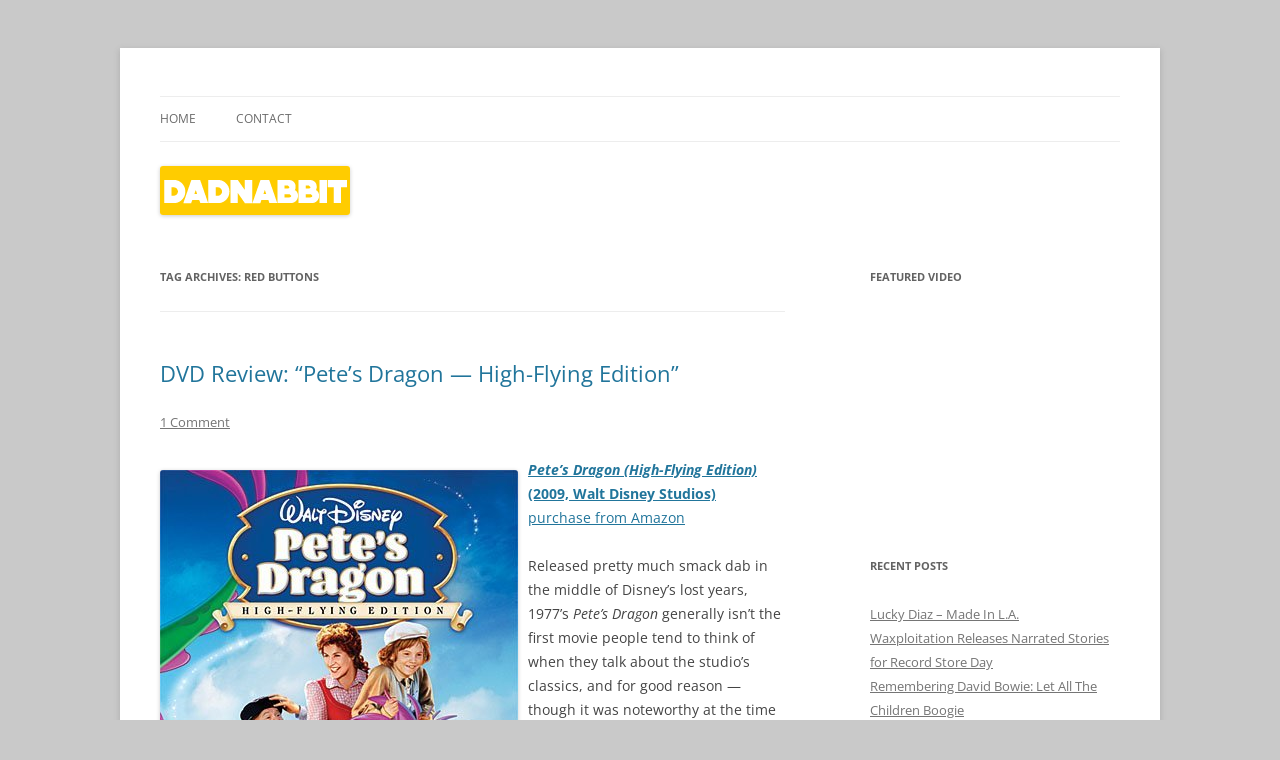

--- FILE ---
content_type: text/html; charset=UTF-8
request_url: https://www.dadnabbit.com/tag/red-buttons/
body_size: 9350
content:
<!DOCTYPE html>
<!--[if IE 7]>
<html class="ie ie7" dir="ltr" lang="en-US" prefix="og: https://ogp.me/ns#">
<![endif]-->
<!--[if IE 8]>
<html class="ie ie8" dir="ltr" lang="en-US" prefix="og: https://ogp.me/ns#">
<![endif]-->
<!--[if !(IE 7) & !(IE 8)]><!-->
<html dir="ltr" lang="en-US" prefix="og: https://ogp.me/ns#">
<!--<![endif]-->
<head>
<meta charset="UTF-8" />
<meta name="viewport" content="width=device-width" />
<title>Red Buttons | Dadnabbit</title>
<link rel="profile" href="https://gmpg.org/xfn/11" />
<link rel="pingback" href="https://www.dadnabbit.com/xmlrpc.php">
<!--[if lt IE 9]>
<script src="https://www.dadnabbit.com/wp-content/themes/twentytwelve/js/html5.js?ver=3.7.0" type="text/javascript"></script>
<![endif]-->

		<!-- All in One SEO 4.9.1.1 - aioseo.com -->
	<meta name="robots" content="max-image-preview:large" />
	<link rel="canonical" href="https://www.dadnabbit.com/tag/red-buttons/" />
	<meta name="generator" content="All in One SEO (AIOSEO) 4.9.1.1" />
		<script type="application/ld+json" class="aioseo-schema">
			{"@context":"https:\/\/schema.org","@graph":[{"@type":"BreadcrumbList","@id":"https:\/\/www.dadnabbit.com\/tag\/red-buttons\/#breadcrumblist","itemListElement":[{"@type":"ListItem","@id":"https:\/\/www.dadnabbit.com#listItem","position":1,"name":"Home","item":"https:\/\/www.dadnabbit.com","nextItem":{"@type":"ListItem","@id":"https:\/\/www.dadnabbit.com\/tag\/red-buttons\/#listItem","name":"Red Buttons"}},{"@type":"ListItem","@id":"https:\/\/www.dadnabbit.com\/tag\/red-buttons\/#listItem","position":2,"name":"Red Buttons","previousItem":{"@type":"ListItem","@id":"https:\/\/www.dadnabbit.com#listItem","name":"Home"}}]},{"@type":"CollectionPage","@id":"https:\/\/www.dadnabbit.com\/tag\/red-buttons\/#collectionpage","url":"https:\/\/www.dadnabbit.com\/tag\/red-buttons\/","name":"Red Buttons | Dadnabbit","inLanguage":"en-US","isPartOf":{"@id":"https:\/\/www.dadnabbit.com\/#website"},"breadcrumb":{"@id":"https:\/\/www.dadnabbit.com\/tag\/red-buttons\/#breadcrumblist"}},{"@type":"Organization","@id":"https:\/\/www.dadnabbit.com\/#organization","name":"Dadnabbit","description":"Dads writing about kids' culture","url":"https:\/\/www.dadnabbit.com\/"},{"@type":"WebSite","@id":"https:\/\/www.dadnabbit.com\/#website","url":"https:\/\/www.dadnabbit.com\/","name":"Dadnabbit","description":"Dads writing about kids' culture","inLanguage":"en-US","publisher":{"@id":"https:\/\/www.dadnabbit.com\/#organization"}}]}
		</script>
		<!-- All in One SEO -->

<link rel='dns-prefetch' href='//static.addtoany.com' />
<link rel="alternate" type="application/rss+xml" title="Dadnabbit &raquo; Feed" href="https://www.dadnabbit.com/feed/" />
<link rel="alternate" type="application/rss+xml" title="Dadnabbit &raquo; Comments Feed" href="https://www.dadnabbit.com/comments/feed/" />
<link rel="alternate" type="application/rss+xml" title="Dadnabbit &raquo; Red Buttons Tag Feed" href="https://www.dadnabbit.com/tag/red-buttons/feed/" />
<style id='wp-img-auto-sizes-contain-inline-css' type='text/css'>
img:is([sizes=auto i],[sizes^="auto," i]){contain-intrinsic-size:3000px 1500px}
/*# sourceURL=wp-img-auto-sizes-contain-inline-css */
</style>
<style id='wp-emoji-styles-inline-css' type='text/css'>

	img.wp-smiley, img.emoji {
		display: inline !important;
		border: none !important;
		box-shadow: none !important;
		height: 1em !important;
		width: 1em !important;
		margin: 0 0.07em !important;
		vertical-align: -0.1em !important;
		background: none !important;
		padding: 0 !important;
	}
/*# sourceURL=wp-emoji-styles-inline-css */
</style>
<style id='wp-block-library-inline-css' type='text/css'>
:root{--wp-block-synced-color:#7a00df;--wp-block-synced-color--rgb:122,0,223;--wp-bound-block-color:var(--wp-block-synced-color);--wp-editor-canvas-background:#ddd;--wp-admin-theme-color:#007cba;--wp-admin-theme-color--rgb:0,124,186;--wp-admin-theme-color-darker-10:#006ba1;--wp-admin-theme-color-darker-10--rgb:0,107,160.5;--wp-admin-theme-color-darker-20:#005a87;--wp-admin-theme-color-darker-20--rgb:0,90,135;--wp-admin-border-width-focus:2px}@media (min-resolution:192dpi){:root{--wp-admin-border-width-focus:1.5px}}.wp-element-button{cursor:pointer}:root .has-very-light-gray-background-color{background-color:#eee}:root .has-very-dark-gray-background-color{background-color:#313131}:root .has-very-light-gray-color{color:#eee}:root .has-very-dark-gray-color{color:#313131}:root .has-vivid-green-cyan-to-vivid-cyan-blue-gradient-background{background:linear-gradient(135deg,#00d084,#0693e3)}:root .has-purple-crush-gradient-background{background:linear-gradient(135deg,#34e2e4,#4721fb 50%,#ab1dfe)}:root .has-hazy-dawn-gradient-background{background:linear-gradient(135deg,#faaca8,#dad0ec)}:root .has-subdued-olive-gradient-background{background:linear-gradient(135deg,#fafae1,#67a671)}:root .has-atomic-cream-gradient-background{background:linear-gradient(135deg,#fdd79a,#004a59)}:root .has-nightshade-gradient-background{background:linear-gradient(135deg,#330968,#31cdcf)}:root .has-midnight-gradient-background{background:linear-gradient(135deg,#020381,#2874fc)}:root{--wp--preset--font-size--normal:16px;--wp--preset--font-size--huge:42px}.has-regular-font-size{font-size:1em}.has-larger-font-size{font-size:2.625em}.has-normal-font-size{font-size:var(--wp--preset--font-size--normal)}.has-huge-font-size{font-size:var(--wp--preset--font-size--huge)}.has-text-align-center{text-align:center}.has-text-align-left{text-align:left}.has-text-align-right{text-align:right}.has-fit-text{white-space:nowrap!important}#end-resizable-editor-section{display:none}.aligncenter{clear:both}.items-justified-left{justify-content:flex-start}.items-justified-center{justify-content:center}.items-justified-right{justify-content:flex-end}.items-justified-space-between{justify-content:space-between}.screen-reader-text{border:0;clip-path:inset(50%);height:1px;margin:-1px;overflow:hidden;padding:0;position:absolute;width:1px;word-wrap:normal!important}.screen-reader-text:focus{background-color:#ddd;clip-path:none;color:#444;display:block;font-size:1em;height:auto;left:5px;line-height:normal;padding:15px 23px 14px;text-decoration:none;top:5px;width:auto;z-index:100000}html :where(.has-border-color){border-style:solid}html :where([style*=border-top-color]){border-top-style:solid}html :where([style*=border-right-color]){border-right-style:solid}html :where([style*=border-bottom-color]){border-bottom-style:solid}html :where([style*=border-left-color]){border-left-style:solid}html :where([style*=border-width]){border-style:solid}html :where([style*=border-top-width]){border-top-style:solid}html :where([style*=border-right-width]){border-right-style:solid}html :where([style*=border-bottom-width]){border-bottom-style:solid}html :where([style*=border-left-width]){border-left-style:solid}html :where(img[class*=wp-image-]){height:auto;max-width:100%}:where(figure){margin:0 0 1em}html :where(.is-position-sticky){--wp-admin--admin-bar--position-offset:var(--wp-admin--admin-bar--height,0px)}@media screen and (max-width:600px){html :where(.is-position-sticky){--wp-admin--admin-bar--position-offset:0px}}

/*# sourceURL=wp-block-library-inline-css */
</style><style id='global-styles-inline-css' type='text/css'>
:root{--wp--preset--aspect-ratio--square: 1;--wp--preset--aspect-ratio--4-3: 4/3;--wp--preset--aspect-ratio--3-4: 3/4;--wp--preset--aspect-ratio--3-2: 3/2;--wp--preset--aspect-ratio--2-3: 2/3;--wp--preset--aspect-ratio--16-9: 16/9;--wp--preset--aspect-ratio--9-16: 9/16;--wp--preset--color--black: #000000;--wp--preset--color--cyan-bluish-gray: #abb8c3;--wp--preset--color--white: #fff;--wp--preset--color--pale-pink: #f78da7;--wp--preset--color--vivid-red: #cf2e2e;--wp--preset--color--luminous-vivid-orange: #ff6900;--wp--preset--color--luminous-vivid-amber: #fcb900;--wp--preset--color--light-green-cyan: #7bdcb5;--wp--preset--color--vivid-green-cyan: #00d084;--wp--preset--color--pale-cyan-blue: #8ed1fc;--wp--preset--color--vivid-cyan-blue: #0693e3;--wp--preset--color--vivid-purple: #9b51e0;--wp--preset--color--blue: #21759b;--wp--preset--color--dark-gray: #444;--wp--preset--color--medium-gray: #9f9f9f;--wp--preset--color--light-gray: #e6e6e6;--wp--preset--gradient--vivid-cyan-blue-to-vivid-purple: linear-gradient(135deg,rgb(6,147,227) 0%,rgb(155,81,224) 100%);--wp--preset--gradient--light-green-cyan-to-vivid-green-cyan: linear-gradient(135deg,rgb(122,220,180) 0%,rgb(0,208,130) 100%);--wp--preset--gradient--luminous-vivid-amber-to-luminous-vivid-orange: linear-gradient(135deg,rgb(252,185,0) 0%,rgb(255,105,0) 100%);--wp--preset--gradient--luminous-vivid-orange-to-vivid-red: linear-gradient(135deg,rgb(255,105,0) 0%,rgb(207,46,46) 100%);--wp--preset--gradient--very-light-gray-to-cyan-bluish-gray: linear-gradient(135deg,rgb(238,238,238) 0%,rgb(169,184,195) 100%);--wp--preset--gradient--cool-to-warm-spectrum: linear-gradient(135deg,rgb(74,234,220) 0%,rgb(151,120,209) 20%,rgb(207,42,186) 40%,rgb(238,44,130) 60%,rgb(251,105,98) 80%,rgb(254,248,76) 100%);--wp--preset--gradient--blush-light-purple: linear-gradient(135deg,rgb(255,206,236) 0%,rgb(152,150,240) 100%);--wp--preset--gradient--blush-bordeaux: linear-gradient(135deg,rgb(254,205,165) 0%,rgb(254,45,45) 50%,rgb(107,0,62) 100%);--wp--preset--gradient--luminous-dusk: linear-gradient(135deg,rgb(255,203,112) 0%,rgb(199,81,192) 50%,rgb(65,88,208) 100%);--wp--preset--gradient--pale-ocean: linear-gradient(135deg,rgb(255,245,203) 0%,rgb(182,227,212) 50%,rgb(51,167,181) 100%);--wp--preset--gradient--electric-grass: linear-gradient(135deg,rgb(202,248,128) 0%,rgb(113,206,126) 100%);--wp--preset--gradient--midnight: linear-gradient(135deg,rgb(2,3,129) 0%,rgb(40,116,252) 100%);--wp--preset--font-size--small: 13px;--wp--preset--font-size--medium: 20px;--wp--preset--font-size--large: 36px;--wp--preset--font-size--x-large: 42px;--wp--preset--spacing--20: 0.44rem;--wp--preset--spacing--30: 0.67rem;--wp--preset--spacing--40: 1rem;--wp--preset--spacing--50: 1.5rem;--wp--preset--spacing--60: 2.25rem;--wp--preset--spacing--70: 3.38rem;--wp--preset--spacing--80: 5.06rem;--wp--preset--shadow--natural: 6px 6px 9px rgba(0, 0, 0, 0.2);--wp--preset--shadow--deep: 12px 12px 50px rgba(0, 0, 0, 0.4);--wp--preset--shadow--sharp: 6px 6px 0px rgba(0, 0, 0, 0.2);--wp--preset--shadow--outlined: 6px 6px 0px -3px rgb(255, 255, 255), 6px 6px rgb(0, 0, 0);--wp--preset--shadow--crisp: 6px 6px 0px rgb(0, 0, 0);}:where(.is-layout-flex){gap: 0.5em;}:where(.is-layout-grid){gap: 0.5em;}body .is-layout-flex{display: flex;}.is-layout-flex{flex-wrap: wrap;align-items: center;}.is-layout-flex > :is(*, div){margin: 0;}body .is-layout-grid{display: grid;}.is-layout-grid > :is(*, div){margin: 0;}:where(.wp-block-columns.is-layout-flex){gap: 2em;}:where(.wp-block-columns.is-layout-grid){gap: 2em;}:where(.wp-block-post-template.is-layout-flex){gap: 1.25em;}:where(.wp-block-post-template.is-layout-grid){gap: 1.25em;}.has-black-color{color: var(--wp--preset--color--black) !important;}.has-cyan-bluish-gray-color{color: var(--wp--preset--color--cyan-bluish-gray) !important;}.has-white-color{color: var(--wp--preset--color--white) !important;}.has-pale-pink-color{color: var(--wp--preset--color--pale-pink) !important;}.has-vivid-red-color{color: var(--wp--preset--color--vivid-red) !important;}.has-luminous-vivid-orange-color{color: var(--wp--preset--color--luminous-vivid-orange) !important;}.has-luminous-vivid-amber-color{color: var(--wp--preset--color--luminous-vivid-amber) !important;}.has-light-green-cyan-color{color: var(--wp--preset--color--light-green-cyan) !important;}.has-vivid-green-cyan-color{color: var(--wp--preset--color--vivid-green-cyan) !important;}.has-pale-cyan-blue-color{color: var(--wp--preset--color--pale-cyan-blue) !important;}.has-vivid-cyan-blue-color{color: var(--wp--preset--color--vivid-cyan-blue) !important;}.has-vivid-purple-color{color: var(--wp--preset--color--vivid-purple) !important;}.has-black-background-color{background-color: var(--wp--preset--color--black) !important;}.has-cyan-bluish-gray-background-color{background-color: var(--wp--preset--color--cyan-bluish-gray) !important;}.has-white-background-color{background-color: var(--wp--preset--color--white) !important;}.has-pale-pink-background-color{background-color: var(--wp--preset--color--pale-pink) !important;}.has-vivid-red-background-color{background-color: var(--wp--preset--color--vivid-red) !important;}.has-luminous-vivid-orange-background-color{background-color: var(--wp--preset--color--luminous-vivid-orange) !important;}.has-luminous-vivid-amber-background-color{background-color: var(--wp--preset--color--luminous-vivid-amber) !important;}.has-light-green-cyan-background-color{background-color: var(--wp--preset--color--light-green-cyan) !important;}.has-vivid-green-cyan-background-color{background-color: var(--wp--preset--color--vivid-green-cyan) !important;}.has-pale-cyan-blue-background-color{background-color: var(--wp--preset--color--pale-cyan-blue) !important;}.has-vivid-cyan-blue-background-color{background-color: var(--wp--preset--color--vivid-cyan-blue) !important;}.has-vivid-purple-background-color{background-color: var(--wp--preset--color--vivid-purple) !important;}.has-black-border-color{border-color: var(--wp--preset--color--black) !important;}.has-cyan-bluish-gray-border-color{border-color: var(--wp--preset--color--cyan-bluish-gray) !important;}.has-white-border-color{border-color: var(--wp--preset--color--white) !important;}.has-pale-pink-border-color{border-color: var(--wp--preset--color--pale-pink) !important;}.has-vivid-red-border-color{border-color: var(--wp--preset--color--vivid-red) !important;}.has-luminous-vivid-orange-border-color{border-color: var(--wp--preset--color--luminous-vivid-orange) !important;}.has-luminous-vivid-amber-border-color{border-color: var(--wp--preset--color--luminous-vivid-amber) !important;}.has-light-green-cyan-border-color{border-color: var(--wp--preset--color--light-green-cyan) !important;}.has-vivid-green-cyan-border-color{border-color: var(--wp--preset--color--vivid-green-cyan) !important;}.has-pale-cyan-blue-border-color{border-color: var(--wp--preset--color--pale-cyan-blue) !important;}.has-vivid-cyan-blue-border-color{border-color: var(--wp--preset--color--vivid-cyan-blue) !important;}.has-vivid-purple-border-color{border-color: var(--wp--preset--color--vivid-purple) !important;}.has-vivid-cyan-blue-to-vivid-purple-gradient-background{background: var(--wp--preset--gradient--vivid-cyan-blue-to-vivid-purple) !important;}.has-light-green-cyan-to-vivid-green-cyan-gradient-background{background: var(--wp--preset--gradient--light-green-cyan-to-vivid-green-cyan) !important;}.has-luminous-vivid-amber-to-luminous-vivid-orange-gradient-background{background: var(--wp--preset--gradient--luminous-vivid-amber-to-luminous-vivid-orange) !important;}.has-luminous-vivid-orange-to-vivid-red-gradient-background{background: var(--wp--preset--gradient--luminous-vivid-orange-to-vivid-red) !important;}.has-very-light-gray-to-cyan-bluish-gray-gradient-background{background: var(--wp--preset--gradient--very-light-gray-to-cyan-bluish-gray) !important;}.has-cool-to-warm-spectrum-gradient-background{background: var(--wp--preset--gradient--cool-to-warm-spectrum) !important;}.has-blush-light-purple-gradient-background{background: var(--wp--preset--gradient--blush-light-purple) !important;}.has-blush-bordeaux-gradient-background{background: var(--wp--preset--gradient--blush-bordeaux) !important;}.has-luminous-dusk-gradient-background{background: var(--wp--preset--gradient--luminous-dusk) !important;}.has-pale-ocean-gradient-background{background: var(--wp--preset--gradient--pale-ocean) !important;}.has-electric-grass-gradient-background{background: var(--wp--preset--gradient--electric-grass) !important;}.has-midnight-gradient-background{background: var(--wp--preset--gradient--midnight) !important;}.has-small-font-size{font-size: var(--wp--preset--font-size--small) !important;}.has-medium-font-size{font-size: var(--wp--preset--font-size--medium) !important;}.has-large-font-size{font-size: var(--wp--preset--font-size--large) !important;}.has-x-large-font-size{font-size: var(--wp--preset--font-size--x-large) !important;}
/*# sourceURL=global-styles-inline-css */
</style>

<style id='classic-theme-styles-inline-css' type='text/css'>
/*! This file is auto-generated */
.wp-block-button__link{color:#fff;background-color:#32373c;border-radius:9999px;box-shadow:none;text-decoration:none;padding:calc(.667em + 2px) calc(1.333em + 2px);font-size:1.125em}.wp-block-file__button{background:#32373c;color:#fff;text-decoration:none}
/*# sourceURL=/wp-includes/css/classic-themes.min.css */
</style>
<link rel='stylesheet' id='twentytwelve-fonts-css' href='https://www.dadnabbit.com/wp-content/themes/twentytwelve/fonts/font-open-sans.css?ver=20230328' type='text/css' media='all' />
<link rel='stylesheet' id='twentytwelve-style-css' href='https://www.dadnabbit.com/wp-content/themes/twentytwelve/style.css?ver=20231107' type='text/css' media='all' />
<link rel='stylesheet' id='twentytwelve-block-style-css' href='https://www.dadnabbit.com/wp-content/themes/twentytwelve/css/blocks.css?ver=20230213' type='text/css' media='all' />
<link rel='stylesheet' id='addtoany-css' href='https://www.dadnabbit.com/wp-content/plugins/add-to-any/addtoany.min.css?ver=1.16' type='text/css' media='all' />
<script type="text/javascript" id="addtoany-core-js-before">
/* <![CDATA[ */
window.a2a_config=window.a2a_config||{};a2a_config.callbacks=[];a2a_config.overlays=[];a2a_config.templates={};

//# sourceURL=addtoany-core-js-before
/* ]]> */
</script>
<script type="text/javascript" defer src="https://static.addtoany.com/menu/page.js" id="addtoany-core-js"></script>
<script type="text/javascript" src="https://www.dadnabbit.com/wp-includes/js/jquery/jquery.min.js?ver=3.7.1" id="jquery-core-js"></script>
<script type="text/javascript" src="https://www.dadnabbit.com/wp-includes/js/jquery/jquery-migrate.min.js?ver=3.4.1" id="jquery-migrate-js"></script>
<script type="text/javascript" defer src="https://www.dadnabbit.com/wp-content/plugins/add-to-any/addtoany.min.js?ver=1.1" id="addtoany-jquery-js"></script>
<script type="text/javascript" src="https://www.dadnabbit.com/wp-content/themes/twentytwelve/js/navigation.js?ver=20141205" id="twentytwelve-navigation-js" defer="defer" data-wp-strategy="defer"></script>
<link rel="https://api.w.org/" href="https://www.dadnabbit.com/wp-json/" /><link rel="alternate" title="JSON" type="application/json" href="https://www.dadnabbit.com/wp-json/wp/v2/tags/257" /><link rel="EditURI" type="application/rsd+xml" title="RSD" href="https://www.dadnabbit.com/xmlrpc.php?rsd" />
<meta name="generator" content="WordPress 6.9" />
<script src="https://www.dadnabbit.com/wp-content/plugins/anarchy_media/anarchy_media_player.php?anarchy.js" type="text/javascript"></script>	<link rel="stylesheet" type="text/css" href="https://www.dadnabbit.com/wp-content/plugins/star-rating-for-reviews/star-rating.css" />	<style type="text/css" id="twentytwelve-header-css">
		.site-title,
	.site-description {
		position: absolute;
		clip: rect(1px 1px 1px 1px); /* IE7 */
		clip: rect(1px, 1px, 1px, 1px);
	}
			</style>
	<style type="text/css" id="custom-background-css">
body.custom-background { background-color: #c9c9c9; }
</style>
	</head>

<body class="archive tag tag-red-buttons tag-257 custom-background wp-embed-responsive wp-theme-twentytwelve custom-font-enabled">
<div id="page" class="hfeed site">
	<header id="masthead" class="site-header">
		<hgroup>
			<h1 class="site-title"><a href="https://www.dadnabbit.com/" rel="home">Dadnabbit</a></h1>
			<h2 class="site-description">Dads writing about kids&#039; culture</h2>
		</hgroup>

		<nav id="site-navigation" class="main-navigation">
			<button class="menu-toggle">Menu</button>
			<a class="assistive-text" href="#content">Skip to content</a>
			<div class="nav-menu"><ul>
<li ><a href="https://www.dadnabbit.com/">Home</a></li><li class="page_item page-item-2"><a href="https://www.dadnabbit.com/about/">Contact</a></li>
</ul></div>
		</nav><!-- #site-navigation -->

				<a href="https://www.dadnabbit.com/"><img src="https://www.dadnabbit.com/wp-content/uploads/2011/09/cropped-logo.png" width="190" height="49" alt="Dadnabbit" class="header-image" decoding="async" /></a>
			</header><!-- #masthead -->

	<div id="main" class="wrapper">

	<section id="primary" class="site-content">
		<div id="content" role="main">

					<header class="archive-header">
				<h1 class="archive-title">
				Tag Archives: <span>Red Buttons</span>				</h1>

						</header><!-- .archive-header -->

			
	<article id="post-269" class="post-269 post type-post status-publish format-standard hentry category-movies tag-condorman tag-disney-vault-raiding tag-don-bluth tag-helen-reddy tag-jeff-giles tag-mickey-rooney tag-petes-dragon tag-petes-dragon-high-flying-edition tag-petes-dragon-review tag-red-buttons">
				<header class="entry-header">
			
						<h1 class="entry-title">
				<a href="https://www.dadnabbit.com/dvd-review-petes-dragon-high-flying-edition/" rel="bookmark">DVD Review: &#8220;Pete&#8217;s Dragon &#8212; High-Flying Edition&#8221;</a>
			</h1>
										<div class="comments-link">
					<a href="https://www.dadnabbit.com/dvd-review-petes-dragon-high-flying-edition/#comments"><span class="dsq-postid" data-dsqidentifier="269 https://www.dadnabbit.com/?p=269">1 Reply</span></a>				</div><!-- .comments-link -->
					</header><!-- .entry-header -->

				<div class="entry-content">
			<p><a href="http://www.amazon.com/o/ASIN/B002BIGCXS/ref=nosim/jefitocom-20" target="_blank"><img fetchpriority="high" decoding="async" class="size-full wp-image-270 alignleft" style="margin-left: 0px; margin-right: 10px;" title="51vU-U4siCL._SCLZZZZZZZ_[1]" src="https://www.dadnabbit.com/wp-content/uploads/2009/08/51vU-U4siCL._SCLZZZZZZZ_1.jpg" alt="51vU-U4siCL._SCLZZZZZZZ_[1]" height="500" width="358" srcset="https://www.dadnabbit.com/wp-content/uploads/2009/08/51vU-U4siCL._SCLZZZZZZZ_1.jpg 358w, https://www.dadnabbit.com/wp-content/uploads/2009/08/51vU-U4siCL._SCLZZZZZZZ_1-214x300.jpg 214w" sizes="(max-width: 358px) 100vw, 358px" /><strong><em>Pete&#8217;s Dragon (High-Flying Edition)</em> (2009, Walt Disney Studios)</strong><br />
<span style="text-decoration: underline;">purchase from Amazon</span></a></p>
<p>Released pretty much smack dab in the middle of Disney&#8217;s lost years, 1977&#8217;s <em>Pete&#8217;s Dragon</em> generally isn&#8217;t the first movie people tend to think of when they talk about the studio&#8217;s classics, and for good reason &#8212; though it was noteworthy at the time of its release as one of the few live-action/animation hybrids to grace the silver screen (1964&#8217;s <em>Mary Poppins</em> and 1971&#8217;s <em>Bedknobs and Broomsticks</em> used similar technology, but not as extensively or seamlessly), it was also the latest example of the distance Disney had drifted from its roots. Still, 1977 represented something of a miniature renaissance for the studio, at least in the context of the relatively barren &#8217;70s; if you count <em>The Many Adventures of Winnie the Pooh</em>, a Frankenstein-style stitching of short features, three of the five features Disney released that year contained animation. Things had been worse (<em>Superdad</em>) and would get worse again (<em><a class="zem_slink" title="Condorman" rel="amazon" href="http://www.amazon.com/Condorman-Michael-Crawford/dp/B00000IQB6%3FSubscriptionId%3D0G81C5DAZ03ZR9WH9X82%26tag%3Djefitocom-20%26linkCode%3Dxm2%26camp%3D2025%26creative%3D165953%26creativeASIN%3DB00000IQB6">Condorman</a></em>), and probably as a result, <em>Pete&#8217;s Dragon</em> has become a source of rather fond memories for the generation that grew up with it.  <a href="https://www.dadnabbit.com/dvd-review-petes-dragon-high-flying-edition/#more-269" class="more-link">Continue reading <span class="meta-nav">&rarr;</span></a></p>
<div class="addtoany_share_save_container addtoany_content addtoany_content_bottom"><div class="a2a_kit a2a_kit_size_32 addtoany_list" data-a2a-url="https://www.dadnabbit.com/dvd-review-petes-dragon-high-flying-edition/" data-a2a-title="DVD Review: “Pete’s Dragon — High-Flying Edition”"><a class="a2a_dd addtoany_no_icon addtoany_share_save addtoany_share" href="https://www.addtoany.com/share">SHARE ARTICLE</a></div></div>					</div><!-- .entry-content -->
		
		<footer class="entry-meta">
			This entry was posted in <a href="https://www.dadnabbit.com/category/movies/" rel="category tag">Movies</a> and tagged <a href="https://www.dadnabbit.com/tag/condorman/" rel="tag">Condorman</a>, <a href="https://www.dadnabbit.com/tag/disney-vault-raiding/" rel="tag">Disney vault-raiding</a>, <a href="https://www.dadnabbit.com/tag/don-bluth/" rel="tag">Don Bluth</a>, <a href="https://www.dadnabbit.com/tag/helen-reddy/" rel="tag">Helen Reddy</a>, <a href="https://www.dadnabbit.com/tag/jeff-giles/" rel="tag">Jeff Giles</a>, <a href="https://www.dadnabbit.com/tag/mickey-rooney/" rel="tag">Mickey Rooney</a>, <a href="https://www.dadnabbit.com/tag/petes-dragon/" rel="tag">Pete's Dragon</a>, <a href="https://www.dadnabbit.com/tag/petes-dragon-high-flying-edition/" rel="tag">Pete's Dragon High-Flying Edition</a>, <a href="https://www.dadnabbit.com/tag/petes-dragon-review/" rel="tag">Pete's Dragon review</a>, <a href="https://www.dadnabbit.com/tag/red-buttons/" rel="tag">Red Buttons</a> on <a href="https://www.dadnabbit.com/dvd-review-petes-dragon-high-flying-edition/" title="3:06 pm" rel="bookmark"><time class="entry-date" datetime="2009-08-19T15:06:49-05:00">August 19, 2009</time></a><span class="by-author"> by <span class="author vcard"><a class="url fn n" href="https://www.dadnabbit.com/author/jeff-giles/" title="View all posts by Jeff Giles" rel="author">Jeff Giles</a></span></span>.								</footer><!-- .entry-meta -->
	</article><!-- #post -->

		
		</div><!-- #content -->
	</section><!-- #primary -->


			<div id="secondary" class="widget-area" role="complementary">
			<aside id="video-4" class="widget widget_video"><h3 class="widget-title">Featured Video</h3><object type="application/x-shockwave-flash" width="251" height="191" data="http://www.youtube.com/v/LHL76191ZbM&rel=0"><param name="movie" value="http://www.youtube.com/v/LHL76191ZbM&rel=0" /><param name="wmode" value="transparent" /><param name="quality" value="high" /></object></aside>
		<aside id="recent-posts-3" class="widget widget_recent_entries">
		<h3 class="widget-title">Recent Posts</h3>
		<ul>
											<li>
					<a href="https://www.dadnabbit.com/lucky-diaz-made-in-l-a/">Lucky Diaz &#8211; Made In L.A.</a>
									</li>
											<li>
					<a href="https://www.dadnabbit.com/waxploitation-releases-narrated-stories-for-record-store-day/">Waxploitation Releases Narrated Stories for Record Store Day</a>
									</li>
											<li>
					<a href="https://www.dadnabbit.com/remembering-david-bowie-let-all-the-children-boogie/">Remembering David Bowie: Let All The Children Boogie</a>
									</li>
											<li>
					<a href="https://www.dadnabbit.com/fids-kamily-2016-best-of-the-decade/">Fids &#038; Kamily 2016 &#038; Best of the Decade</a>
									</li>
											<li>
					<a href="https://www.dadnabbit.com/song-premiere-robots-by-the-l-bob-schneider-his-son-luc/">Song Premiere: &#8216;Robots&#8217; by The L &#8211; Bob Schneider &#038; his son Luc</a>
									</li>
											<li>
					<a href="https://www.dadnabbit.com/song-premiere-lets-get-dirty-by-dan-bern-from-the-stinky-dirty-show-on-amazon/">Song Premiere: Let&#8217;s Get Dirty by Dan Bern from The Stinky &#038; Dirty Show on Amazon</a>
									</li>
											<li>
					<a href="https://www.dadnabbit.com/video-premiere-secret-agent-23-skidoo-young-soul/">Video Premiere: Secret Agent 23 Skidoo &#8211; Young Soul</a>
									</li>
											<li>
					<a href="https://www.dadnabbit.com/new-video-okee-dokee-brothers-jackalope/">New Video: Okee Dokee Brothers &#8211; &#8220;Jackalope&#8221;</a>
									</li>
											<li>
					<a href="https://www.dadnabbit.com/win-a-sugar-free-allstars-party-pack/">Win a Sugar Free Allstars Party Pack</a>
									</li>
											<li>
					<a href="https://www.dadnabbit.com/video-premiere-michael-and-the-rockness-monsters-pirate-song/">Video Premiere: Michael and the Rockness Monsters &#8211; Pirate Song</a>
									</li>
					</ul>

		</aside>		</div><!-- #secondary -->
		</div><!-- #main .wrapper -->
	<footer id="colophon" role="contentinfo">
		<div class="site-info">
									<a href="https://wordpress.org/" class="imprint" title="Semantic Personal Publishing Platform">
				Proudly powered by WordPress			</a>
		</div><!-- .site-info -->
	</footer><!-- #colophon -->
</div><!-- #page -->

<script type="speculationrules">
{"prefetch":[{"source":"document","where":{"and":[{"href_matches":"/*"},{"not":{"href_matches":["/wp-*.php","/wp-admin/*","/wp-content/uploads/*","/wp-content/*","/wp-content/plugins/*","/wp-content/themes/twentytwelve/*","/*\\?(.+)"]}},{"not":{"selector_matches":"a[rel~=\"nofollow\"]"}},{"not":{"selector_matches":".no-prefetch, .no-prefetch a"}}]},"eagerness":"conservative"}]}
</script>
<script type="module"  src="https://www.dadnabbit.com/wp-content/plugins/all-in-one-seo-pack/dist/Lite/assets/table-of-contents.95d0dfce.js?ver=4.9.1.1" id="aioseo/js/src/vue/standalone/blocks/table-of-contents/frontend.js-js"></script>
<script type="text/javascript" id="disqus_count-js-extra">
/* <![CDATA[ */
var countVars = {"disqusShortname":"dadnabbit"};
//# sourceURL=disqus_count-js-extra
/* ]]> */
</script>
<script type="text/javascript" src="https://www.dadnabbit.com/wp-content/plugins/disqus-comment-system/public/js/comment_count.js?ver=3.1.3" id="disqus_count-js"></script>
<script id="wp-emoji-settings" type="application/json">
{"baseUrl":"https://s.w.org/images/core/emoji/17.0.2/72x72/","ext":".png","svgUrl":"https://s.w.org/images/core/emoji/17.0.2/svg/","svgExt":".svg","source":{"concatemoji":"https://www.dadnabbit.com/wp-includes/js/wp-emoji-release.min.js?ver=6.9"}}
</script>
<script type="module">
/* <![CDATA[ */
/*! This file is auto-generated */
const a=JSON.parse(document.getElementById("wp-emoji-settings").textContent),o=(window._wpemojiSettings=a,"wpEmojiSettingsSupports"),s=["flag","emoji"];function i(e){try{var t={supportTests:e,timestamp:(new Date).valueOf()};sessionStorage.setItem(o,JSON.stringify(t))}catch(e){}}function c(e,t,n){e.clearRect(0,0,e.canvas.width,e.canvas.height),e.fillText(t,0,0);t=new Uint32Array(e.getImageData(0,0,e.canvas.width,e.canvas.height).data);e.clearRect(0,0,e.canvas.width,e.canvas.height),e.fillText(n,0,0);const a=new Uint32Array(e.getImageData(0,0,e.canvas.width,e.canvas.height).data);return t.every((e,t)=>e===a[t])}function p(e,t){e.clearRect(0,0,e.canvas.width,e.canvas.height),e.fillText(t,0,0);var n=e.getImageData(16,16,1,1);for(let e=0;e<n.data.length;e++)if(0!==n.data[e])return!1;return!0}function u(e,t,n,a){switch(t){case"flag":return n(e,"\ud83c\udff3\ufe0f\u200d\u26a7\ufe0f","\ud83c\udff3\ufe0f\u200b\u26a7\ufe0f")?!1:!n(e,"\ud83c\udde8\ud83c\uddf6","\ud83c\udde8\u200b\ud83c\uddf6")&&!n(e,"\ud83c\udff4\udb40\udc67\udb40\udc62\udb40\udc65\udb40\udc6e\udb40\udc67\udb40\udc7f","\ud83c\udff4\u200b\udb40\udc67\u200b\udb40\udc62\u200b\udb40\udc65\u200b\udb40\udc6e\u200b\udb40\udc67\u200b\udb40\udc7f");case"emoji":return!a(e,"\ud83e\u1fac8")}return!1}function f(e,t,n,a){let r;const o=(r="undefined"!=typeof WorkerGlobalScope&&self instanceof WorkerGlobalScope?new OffscreenCanvas(300,150):document.createElement("canvas")).getContext("2d",{willReadFrequently:!0}),s=(o.textBaseline="top",o.font="600 32px Arial",{});return e.forEach(e=>{s[e]=t(o,e,n,a)}),s}function r(e){var t=document.createElement("script");t.src=e,t.defer=!0,document.head.appendChild(t)}a.supports={everything:!0,everythingExceptFlag:!0},new Promise(t=>{let n=function(){try{var e=JSON.parse(sessionStorage.getItem(o));if("object"==typeof e&&"number"==typeof e.timestamp&&(new Date).valueOf()<e.timestamp+604800&&"object"==typeof e.supportTests)return e.supportTests}catch(e){}return null}();if(!n){if("undefined"!=typeof Worker&&"undefined"!=typeof OffscreenCanvas&&"undefined"!=typeof URL&&URL.createObjectURL&&"undefined"!=typeof Blob)try{var e="postMessage("+f.toString()+"("+[JSON.stringify(s),u.toString(),c.toString(),p.toString()].join(",")+"));",a=new Blob([e],{type:"text/javascript"});const r=new Worker(URL.createObjectURL(a),{name:"wpTestEmojiSupports"});return void(r.onmessage=e=>{i(n=e.data),r.terminate(),t(n)})}catch(e){}i(n=f(s,u,c,p))}t(n)}).then(e=>{for(const n in e)a.supports[n]=e[n],a.supports.everything=a.supports.everything&&a.supports[n],"flag"!==n&&(a.supports.everythingExceptFlag=a.supports.everythingExceptFlag&&a.supports[n]);var t;a.supports.everythingExceptFlag=a.supports.everythingExceptFlag&&!a.supports.flag,a.supports.everything||((t=a.source||{}).concatemoji?r(t.concatemoji):t.wpemoji&&t.twemoji&&(r(t.twemoji),r(t.wpemoji)))});
//# sourceURL=https://www.dadnabbit.com/wp-includes/js/wp-emoji-loader.min.js
/* ]]> */
</script>
</body>
</html>
